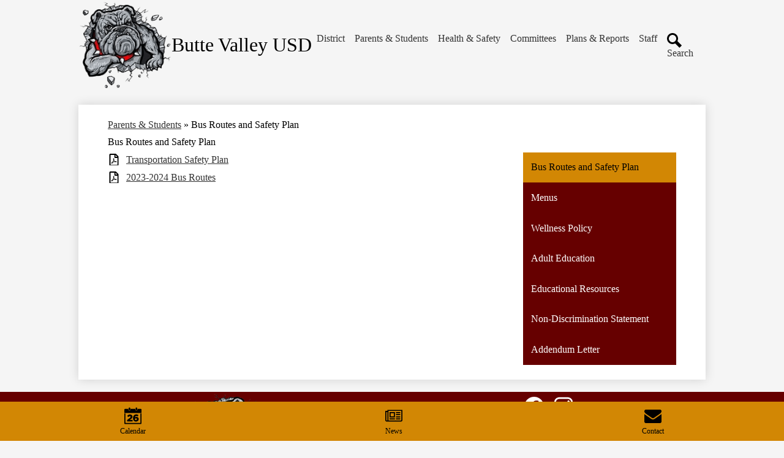

--- FILE ---
content_type: text/html;charset=UTF-8
request_url: https://www.bvalusd.org/apps/pages/index.jsp?uREC_ID=3721907&type=d&pREC_ID=2428866
body_size: 11035
content:



































    
<!DOCTYPE html>
<!-- Powered by Edlio -->
    
        <html lang="en" class="edlio desktop">
    
    <!-- prod-cms-tomcat-v2026011502-010 -->
<head>
<script>
edlioCorpDataLayer = [{
"CustomerType": "DWS Parent",
"AccountExternalId": "0010b00002HIu8JAAT",
"WebsiteName": "Butte Valley",
"WebsiteId": "BUTVU",
"DistrictExternalId": "0010b00002HIu8JAAT",
"DistrictName": "Butte Valley",
"DistrictWebsiteId": "BUTVU"
}];
</script>
<script>(function(w,d,s,l,i){w[l]=w[l]||[];w[l].push({'gtm.start':
new Date().getTime(),event:'gtm.js'});var f=d.getElementsByTagName(s)[0],
j=d.createElement(s),dl=l!='dataLayer'?'&l='+l:'';j.async=true;j.src=
'https://www.googletagmanager.com/gtm.js?id='+i+dl+ '&gtm_auth=53ANkNZTATx5fKdCYoahug&gtm_preview=env-1&gtm_cookies_win=x';f.parentNode.insertBefore(j,f);
})(window,document,'script','edlioCorpDataLayer','GTM-KFWJKNQ');</script>


<title>Bus Routes and Safety Plan – Parents &amp; Students – Butte Valley</title>
<meta http-equiv="Content-Type" content="text/html; charset=UTF-8">
<meta name="description" content="Butte Valley Unified is located in Dorris, CA.">
<meta property="og:title" content="Bus Routes and Safety Plan"/>
<meta property="og:description" content=""/>
<meta property="og:image" content="http://www.bvalusd.org/pics/BUTVU_LOGO.gif"/>
<meta property="og:image:width" content="250"/>
<meta property="og:image:height" content="250"/>
<meta name="generator" content="Edlio CMS">
<meta name="referrer" content="always">
<meta name="viewport" content="width=device-width, initial-scale=1.0"/>
<link rel="apple-touch-icon" sizes="180x180" href="/apple-touch-icon.png">
<link rel="icon" type="image/png" href="/favicon-32x32.png" sizes="32x32">
<link rel="icon" href="/favicon.ico" type="image/x-icon">
<!--[if lt IE 9]><script src="/apps/js/common/html5shiv-pack-1768498155127.js"></script><![endif]-->
<link rel="stylesheet" href="/apps/shared/main-pack-1768498155127.css" type="text/css">
<link rel="stylesheet" href="/shared/main.css" type="text/css">
<link rel="stylesheet" href="/apps/webapps/global/public/css/site-pack-1768498155127.css" type="text/css">
<link rel="stylesheet" href="/apps/webapps/global/public/css/temp-pack-1768498155127.css" type="text/css">
<link rel="stylesheet" href="/apps/shared/web_apps-pack-1768498155127.css" type="text/css">
<script src="/apps/js/common/common-pack-1768498155127.js" type="text/javascript" charset="utf-8"></script>

<link href="/apps/js/common/fileicons-pack-1768498155127.css" type="text/css" rel="stylesheet">
<link href="/apps/js/components/magnific-popup-pack-1768498155127.css" type="text/css" rel="stylesheet">
<link href="/apps/js/pages/public_pages-pack-1768498155127.css" type="text/css" rel="stylesheet">
<link href="/apps/js/pages/jquery.slideshow-pack-1768498155127.css" type="text/css" rel="stylesheet">
<link href="/apps/js/pages/folder_links-pack-1768498155127.css" type="text/css" rel="stylesheet">
<script type="text/javascript" charset="utf-8" src="/apps/js/jquery/3.7.1/jquery-pack-1768498155127.js"></script>
<script type="text/javascript" charset="utf-8">
					var jq37 = jQuery.noConflict();
				</script>
<script src="/apps/js/common/microevent-pack-1768498155127.js" charset="utf-8"></script>
<script src="/apps/js/pages/jquery.slideshow-pack-1768498155127.js" charset="utf-8"></script>
<script src="/apps/js/components/magnific-popup-pack-1768498155127.js" charset="utf-8"></script>
<script src="/apps/js/components/spin-pack-1768498155127.js" charset="utf-8"></script>
<script src="/apps/js/components/image-lightbox-pack-1768498155127.js" charset="utf-8"></script>
<script src="/apps/js/pages/public_pages-pack-1768498155127.js" charset="utf-8"></script>
<script src="/apps/js/pages/submenu-pack-1768498155127.js" charset="utf-8"></script>
<script type="application/ld+json">
                    {
                        "@context": "http://schema.org",
                        "@type": "BreadcrumbList",
                        "itemListElement": [
                            
                            
                                {
                                    "@type": "ListItem",
                                    "position": 1,
                                    "item": {
                                        "@id": "http://www.bvalusd.org/apps/pages/index.jsp?uREC_ID=3721907&type=d",
                                        "name": "Parents &amp; Students"
                                    }
                                },
                                
                                {
                                    "@type": "ListItem",
                                    "position": 2,
                                    "item": {
                                        "@id": "http://www.bvalusd.org/apps/pages/index.jsp?uREC_ID=3721907&type=d&pREC_ID=2428866",
                                        "name": "Bus Routes and Safety Plan"
                                    }
                                }
                            
                        ]
                    }
                </script>
<link rel="stylesheet" href="//butvum.edlioschool.com/common_files/main.css">
<script src="/apps/js/common/list-pack.js"></script>
<script type="text/javascript">
                window.edlio = window.edlio || {};
                window.edlio.isEdgeToEdge = false;
            </script>

<script type="text/javascript">
                document.addEventListener("DOMContentLoaded", function() {
                    const translateElement = document.getElementById("google_translate_element");
                    const mutationObserverCallback = function (mutationsList, observer) {
                        for (const mutation of mutationsList) {
                            if (mutation.type === 'childList') {
                                mutation.addedNodes.forEach(function (node) {
                                    if (node.nodeType === 1 && node.id === 'goog-gt-tt') {
                                        const form_element = document.getElementById("goog-gt-votingForm");
                                        if (form_element) {
                                            form_element.remove();
                                            observer.disconnect();
                                        }
                                    }
                                })
                            }
                        }
                    }

                    if (translateElement) {
                        const observer = new MutationObserver(mutationObserverCallback);
                        observer.observe(document.body, { childList: true, subtree: true });
                    }
                });
            </script>


</head>


    
	
		
		
			






<body >

<header id="header_main" class="site-header2a site-header " aria-label="Main Site Header">
	<div class="header-main-inner">

<a class="skip-to-content-link" href="#content_main">Skip to main content</a>
		<div class="school-name header-title">
			<a href="/" class="school-logo">
				<img class="logo-image" src="/pics/school_logo.png" alt="">
				<div class="school-name-inner">
					<span class="first-line">Butte</span>
<span class="second-line">Valley USD</span>
				</div>
			</a>
		</div>

		<nav id="sitenav_main" class="sitenav sitenav-main nav-group megamenu" aria-label="Main Site Navigation">
			<button id="sitenav_main_mobile_toggle" class="nav-mobile-toggle accessible-megamenu-toggle animated"><span class="hidden">Main Menu Toggle</span><span class="nav-mobile-icon-indicator"><span class="nav-mobile-icon-indicator-inner"></span></span></button>
			<ul class="nav-menu">
				
					<li class="nav-item">
						<a href="javascript:;" ><span class="nav-item-inner">District</span></a>
						
							<div class="sub-nav">
								<ul class="sub-nav-group">
									
										
											<li class="sub-nav-item"><a href="/apps/pages/index.jsp?uREC_ID=3721976&type=d" >Board Meeting Information</a></li>
										
									
										
											<li class="sub-nav-item"><a href="/apps/pages/index.jsp?uREC_ID=4275645&type=d" >CUPCCAA</a></li>
										
									
										
											<li class="sub-nav-item"><a href="/apps/pages/index.jsp?uREC_ID=3721961&type=d&pREC_ID=2428920" >WASC</a></li>
										
									
										
											<li class="sub-nav-item"><a href="https://3.files.edl.io/2ca3/25/07/21/165436-8a2f53c2-1672-489d-ab3f-c61bde714945.png"  target="_blank">Current Yearly Calendar</a></li>
										
									
										
											<li class="sub-nav-item"><a href="https://simbli.eboardsolutions.com/Policy/PolicyListing.aspx?S=36031539"  target="_blank">BVUSD Board Policy Manual</a></li>
										
									
										
											<li class="sub-nav-item"><a href="https://4.files.edl.io/3a45/01/13/26/224747-2366f3ae-d2cc-4113-9fae-d297d6b48fef.xlsx" >Next Year Calendar</a></li>
										
									
										
											<li class="sub-nav-item"><a href="https://4.files.edl.io/82c9/03/03/25/153823-ab5e419a-bd5f-437c-b196-31a1a43ba2a5.pdf"  target="_blank">District Wellness Board Policy</a></li>
										
									
										
											<li class="sub-nav-item"><a href="https://drive.google.com/drive/folders/1ykF-cO_N8sPYYEUq_Jg5idqHD-IIDF5-?usp=drive_link"  target="_blank">BVUSD Budget Items</a></li>
										
									
										
											<li class="sub-nav-item"><a href="/apps/pages/index.jsp?uREC_ID=3722143&type=d&pREC_ID=2553082"  target="_blank">School Accountability Report Card (SARC)</a></li>
										
									
										
											<li class="sub-nav-item"><a href="https://www.edjoin.org/bvalusd"  target="_blank">Employment</a></li>
										
									
										
											<li class="sub-nav-item"><a href="https://4.files.edl.io/0c18/09/23/25/233425-75438cb7-4174-40b8-8f4a-e19ab8a64b5b.pdf" >Williams Notice</a></li>
										
									
										
											<li class="sub-nav-item"><a href="https://4.files.edl.io/5161/10/24/25/023519-2a6e4de1-e853-4a92-bcef-5d60ca2dfbd3.pdf" >School Plan for Student Achievement</a></li>
										
									
										
											<li class="sub-nav-item"><a href="https://docs.google.com/document/d/1s_msrBz4yedg0fRiDZpM_zWnZdFoB-gZaL7TpxsAqg0/edit?usp=drivesdk"  target="_blank">Surplus List</a></li>
										
									
										
											<li class="sub-nav-item"><a href="https://4.files.edl.io/cb06/10/29/25/211938-eff3960e-6ca6-435d-9f46-c31d27e9c12b.pdf"  target="_blank">Education Protection Account</a></li>
										
									
								</ul>
							</div>
						
					</li>
				
					<li class="nav-item">
						<a href="javascript:;" ><span class="nav-item-inner">Parents & Students</span></a>
						
							<div class="sub-nav">
								<ul class="sub-nav-group">
									
										
											<li class="sub-nav-item"><a href="https://forms.gle/d29qqPXz763cd9TT6"  target="_blank">BVHS WASC Student Survey</a></li>
										
									
										
											<li class="sub-nav-item"><a href="https://forms.gle/K6vJmtEBPphFG9tC7"  target="_blank">BVHS WASC Family Survey</a></li>
										
									
										
											<li class="sub-nav-item"><a href="https://4.files.edl.io/f52d/12/12/25/232158-00e29792-d9c0-4692-80a1-5f04a36b257a.pdf"  target="_blank">HS Student Handbook</a></li>
										
									
										
											<li class="sub-nav-item"><a href="https://4.files.edl.io/d305/12/10/25/210744-3a70cecf-a005-4bff-ada0-7d2bafcba847.pdf" >Elementary Student Handbook</a></li>
										
									
										
											<li class="sub-nav-item"><a href="https://4.files.edl.io/fbf5/08/15/24/004512-6b701d7e-6475-47a4-bffd-c157e33bf890.pdf" >Bus Routes</a></li>
										
									
										
											<li class="sub-nav-item"><a href="https://4.files.edl.io/5b77/09/04/24/000444-8d9d62b5-35cd-4784-a426-bb546d35eab3.pdf"  target="_blank">Transportation Safety Plan</a></li>
										
									
										
											<li class="sub-nav-item"><a href="https://mail.google.com/a/bvalusd.org" >Web Mail</a></li>
										
									
										
											<li class="sub-nav-item"><a href="https://4.files.edl.io/dbfd/09/11/25/195554-a5b5c2d3-be5f-4b04-91ab-1de1a385cf60.pdf"  target="_blank">Athletics Policy</a></li>
										
									
										
											<li class="sub-nav-item"><a href="/apps/pages/index.jsp?uREC_ID=3721907&type=d&pREC_ID=2428885" >Non-Discrimination Statement</a></li>
										
									
										
											<li class="sub-nav-item"><a href="/apps/pages/index.jsp?uREC_ID=3721907&type=d&pREC_ID=2429025" >Addendum Letter</a></li>
										
									
										
											<li class="sub-nav-item"><a href="/apps/pages/index.jsp?uREC_ID=3721907&type=d&pREC_ID=2428880" >Adult Education</a></li>
										
									
										
											<li class="sub-nav-item"><a href="/apps/pages/index.jsp?uREC_ID=4360653&type=d&pREC_ID=2558336"  target="_blank">CTE</a></li>
										
									
										
											<li class="sub-nav-item"><a href="https://bvhs.getalma.com"  target="_blank">High School ALMA login</a></li>
										
									
										
											<li class="sub-nav-item"><a href="https://bves.getalma.com"  target="_blank">Elementary ALMA login</a></li>
										
									
										
											<li class="sub-nav-item"><a href="https://4.files.edl.io/3f51/05/06/25/213315-988791ef-a1ea-42a9-9a5a-50057aa8e587.pdf"  target="_blank">Field Trip Form (English)</a></li>
										
									
										
											<li class="sub-nav-item"><a href="https://4.files.edl.io/e7b2/05/06/25/213341-61c5a53b-e362-49c6-abc4-8d7e5d5aa4fc.pdf"  target="_blank">Field Trip Form (Spanish)</a></li>
										
									
										
											<li class="sub-nav-item"><a href="https://4.files.edl.io/b3f7/09/11/25/195751-438c6fa2-00d0-4d64-9f5a-aea4671a7da0.pdf" >Prop 28 Arts and Music</a></li>
										
									
										
											<li class="sub-nav-item"><a href="/apps/pages/index.jsp?uREC_ID=4449217&type=d" >Meal Calendar</a></li>
										
									
										
											<li class="sub-nav-item"><a href="https://docs.google.com/forms/d/e/1FAIpQLScjlM3GFkJHQXqRWUdNUK1XZMuPuqwvloou5qPtyxGCukkedQ/viewform?usp=header"  target="_blank">Lunchcount</a></li>
										
									
								</ul>
							</div>
						
					</li>
				
					<li class="nav-item">
						<a href="javascript:;" ><span class="nav-item-inner">Health & Safety</span></a>
						
							<div class="sub-nav">
								<ul class="sub-nav-group">
									
										
											<li class="sub-nav-item"><a href="/apps/pages/index.jsp?uREC_ID=3722136&type=d&pREC_ID=2428986" >Suicide Prevention Policy</a></li>
										
									
										
											<li class="sub-nav-item"><a href="https://4.files.edl.io/4625/08/14/24/183957-ed35445b-2ee6-437d-bf50-58118e281fc7.pdf"  target="_blank">Cellphone Policy</a></li>
										
									
										
											<li class="sub-nav-item"><a href="https://4.files.edl.io/9b97/08/14/24/145648-a40babdb-d0ac-4235-991d-98667b7639ce.pdf"  target="_blank">Workplace Violence Prevention Plan</a></li>
										
									
										
											<li class="sub-nav-item"><a href="https://www.bvalusd.org/apps/form/form.BUTVU.ulrHhCL.1mQ_"  target="_blank">Workplace Violence Incident Report</a></li>
										
									
										
											<li class="sub-nav-item"><a href="https://4.files.edl.io/b034/02/07/25/234155-b2b22a1a-e0b6-4769-8c48-27c238625256.pdf" >California Healthy Kids Survey</a></li>
										
									
										
											<li class="sub-nav-item"><a href="https://4.files.edl.io/e8e2/04/15/25/192350-d1ca315c-a7cf-44ea-9499-e682b4bf13e4.pdf"  target="_blank">Wellness Policy</a></li>
										
									
								</ul>
							</div>
						
					</li>
				
					<li class="nav-item">
						<a href="javascript:;" ><span class="nav-item-inner">Committees</span></a>
						
							<div class="sub-nav">
								<ul class="sub-nav-group">
									
										
											<li class="flyout">
												<a href="/apps/pages/index.jsp?uREC_ID=4383221&type=d" >LCAP</a>
												<ul class="flyout-group">
													
														<li class="sub-nav-item"><a href="https://docs.google.com/forms/d/e/1FAIpQLSfkOSEMsxOrRizN-Z2wfKBX_NavQ6cIaErmlhmTnkrtnzHpWQ/viewform" >LCAP Surveys</a></li>
													
												</ul>
											</li>
										
									
										
											<li class="sub-nav-item"><a href="/apps/pages/index.jsp?uREC_ID=3722135&type=d&pREC_ID=2428982" >English Language Advisory Committees (ELAC-DELAC)</a></li>
										
									
										
											<li class="sub-nav-item"><a href="/apps/pages/index.jsp?uREC_ID=3722135&type=d&pREC_ID=2428983" >School Site Council</a></li>
										
									
										
											<li class="sub-nav-item"><a href="/apps/pages/index.jsp?uREC_ID=3722135&type=d&pREC_ID=2715841" >Farm to School Grant Committee</a></li>
										
									
								</ul>
							</div>
						
					</li>
				
					<li class="nav-item">
						<a href="javascript:;" ><span class="nav-item-inner">Plans & Reports</span></a>
						
							<div class="sub-nav">
								<ul class="sub-nav-group">
									
										
											<li class="sub-nav-item"><a href="/apps/pages/index.jsp?uREC_ID=3722143&type=d&pREC_ID=2553082" >School Accountability Report Card (SARC)</a></li>
										
									
										
											<li class="sub-nav-item"><a href="https://4.files.edl.io/7444/03/31/25/181215-03984f3c-aa42-4bce-a210-45ade6603ab1.pdf"  target="_blank">Transportation Plan</a></li>
										
									
										
											<li class="sub-nav-item"><a href="http://www.siskiyoucoe.net/Page/228" >Special Education Local Plan</a></li>
										
									
										
											<li class="sub-nav-item"><a href="/apps/pages/index.jsp?uREC_ID=3722143&type=d&pREC_ID=2428987" >Integrated Pest Management Plan</a></li>
										
									
										
											<li class="sub-nav-item"><a href="https://4.files.edl.io/fe73/12/10/24/203523-df6f17ec-3c9b-485d-ad98-f641cab3bb4c.pdf" >Expanded Learning Opportunity Plan</a></li>
										
									
										
											<li class="sub-nav-item"><a href="https://4.files.edl.io/c4df/06/30/25/203530-003d7e5f-494d-46c1-ace7-9b8665d7ec2e.pdf" >BVUSD Budget</a></li>
										
									
										
											<li class="flyout">
												<a href="https://4.files.edl.io/dbf0/08/14/24/150616-bdd7206c-359a-42d0-8e2f-e94ed6b5a69f.pdf"  target="_blank">LCAP</a>
												<ul class="flyout-group">
													
														<li class="sub-nav-item"><a href="https://4.files.edl.io/bbd3/09/17/24/175121-5785d27d-a4f8-449f-a9bc-c5a18b3f4b08.pdf"  target="_blank">2024 LCAP Budget Overview for Parents</a></li>
													
														<li class="sub-nav-item"><a href="https://4.files.edl.io/74c4/04/24/24/233545-bcc1a8e8-9ba1-43af-bbbc-9a2a1113f59c.pdf" >LCAP Federal Addendum May 2024</a></li>
													
														<li class="sub-nav-item"><a href="https://4.files.edl.io/e009/06/30/25/194539-8d1a3717-5200-4b83-9c78-fbbaea06f456.pdf" >Local Control and Accountability Plan</a></li>
													
												</ul>
											</li>
										
									
										
											<li class="sub-nav-item"><a href="https://4.files.edl.io/63c6/11/14/24/224543-093745c0-cb56-4347-8fb4-06ce5eba5150.pdf"  target="_blank">Education Protection Account</a></li>
										
									
								</ul>
							</div>
						
					</li>
				
					<li class="nav-item">
						<a href="javascript:;" ><span class="nav-item-inner">Staff</span></a>
						
							<div class="sub-nav">
								<ul class="sub-nav-group">
									
										
											<li class="sub-nav-item"><a href="https://forms.gle/C1bpr7pU8qdbLKYs7"  target="_blank">BVUSD Staff Survey</a></li>
										
									
										
											<li class="sub-nav-item"><a href="/apps/pages/index.jsp?uREC_ID=3721925&type=d&pREC_ID=2428887" >District Directory</a></li>
										
									
										
											<li class="sub-nav-item"><a href="https://mail.google.com/a/bvalusd.org" >Web Mail</a></li>
										
									
										
											<li class="sub-nav-item"><a href="/apps/pages/index.jsp?uREC_ID=3721925&type=d&pREC_ID=2428889" >CSEA & CTA</a></li>
										
									
										
											<li class="sub-nav-item"><a href="https://requests.onupkeep.com/#/publicrequest/HJIlXBizrf" >Maintenance Requests</a></li>
										
									
										
											<li class="sub-nav-item"><a href="/apps/pages/index.jsp?uREC_ID=3721925&type=d&pREC_ID=2428891" >Forms</a></li>
										
									
										
											<li class="sub-nav-item"><a href="/apps/pages/index.jsp?uREC_ID=4449217&type=d" >Menus</a></li>
										
									
								</ul>
							</div>
						
					</li>
				
				<li class="nav-item icon-only"><a href="/apps/search"><span class="nav-item-inner"><svg xmlns="http://www.w3.org/2000/svg" version="1.1" x="0" y="0" viewBox="0 0 64 64" xml:space="preserve"><path d="M64 54L45.2 35.2C47 31.9 48 28.1 48 24 48 10.7 37.3 0 24 0S0 10.7 0 24s10.7 24 24 24c4.1 0 7.9-1 11.2-2.8L54 64 64 54zM8 24c0-8.8 7.2-16 16-16s16 7.2 16 16 -7.2 16-16 16S8 32.8 8 24z"/></svg><span class="icon-only-text">Search</span></span></a></li>
			</ul>
		</nav>
	</div>

</header>
<main id="content_main" class="site-content" aria-label="Main Site Content" tabindex="-1">



		
	
    

    


<style>
	:root {
		--primary-color: rgb(102,0,0);
		--over-primary-color: rgb(255, 255, 255);
		--secondary-color: rgb(210,135,4);
		--over-secondary-color: rgb(0, 0, 0);
	}
</style>




    
    
    

















    

    








    <span id="breadcrumbs" class="breadcrumb  ">
    
    <a href="/apps/pages/index.jsp?uREC_ID=3721907&type=d" aria-label="Back to Parents &amp; Students">Parents &amp; Students</a>

    
        
        
            <!-- skip last element -->
            
    

    
        &raquo; <span>Bus Routes and Safety Plan</span>
    

    </span>





        <h1 class="pageTitle ">Bus Routes and Safety Plan</h1>
    


<div class="right-aligned pages-content-wrapper style-overwrite  ">




<script>
	var script = document.createElement('script');
	script.src = "https://cdnjs.cloudflare.com/ajax/libs/tota11y/0.1.6/tota11y.min.js";

	if(getQueryString('tota11y') === 'true') {
		document.head.append(script);
	}	

	function getQueryString (field, url) {
		var href = url ? url : window.location.href;
		var reg = new RegExp( '[?&]' + field + '=([^&#]*)', 'i' );
		var string = reg.exec(href);
		return string ? string[1] : null;
	}
</script>

<div class="pages-left-column-wrapper" 
	style="margin-left: -262px;"
> 
	<div class="pages-left-column pages-column" 
			style="margin-left: 262px"
	>



<div class="page-block page-block-files  ">
		<ul class="page-block-file attachment-list-public">
					<li class="file-holder">

								<a class="attachment-type-pdf" id="15,617,546" href="https://4.files.edl.io/55f7/05/04/23/182339-a88693dd-dfca-46ca-8d11-4dad9c4af22a.pdf" target="_blank">Transportation Safety Plan</a>
					</li>
					<li class="file-holder">

								<a class="attachment-type-pdf" id="16,225,846" href="https://4.files.edl.io/afec/09/15/23/182723-3a3a4ad7-242e-4c30-a2a6-d112b5d18827.pdf" target="_blank">2023-2024 Bus Routes</a>
					</li>
			</ul>
</div>




	</div>
</div>


<div 
	class="pages-right-column pages-column" 
	style="width: 250px;"
	
>




    <div class="page-block page-block-nav page-block-nav-colors ">
        <nav
            class=""
            aria-label="Navigation for Parents &amp; Students section"
            data-type="vertical">
            <ul>

        <li class="current ">
            <div class="title-wrapper">
    <a href="/apps/pages/index.jsp?uREC_ID=3721907&type=d&pREC_ID=2428866" aria-current="Page" >
        <span class="title">Bus Routes and Safety Plan</span>
    </a>

            </div>
        </li>

        <li class=" ">
            <div class="title-wrapper">
    <a href="/apps/pages/index.jsp?uREC_ID=3721907&type=d&pREC_ID=2428868"  >
        <span class="title">Menus</span>
    </a>

            </div>
        </li>

        <li class=" ">
            <div class="title-wrapper">
    <a href="/apps/pages/index.jsp?uREC_ID=3721907&type=d&pREC_ID=2428873"  >
        <span class="title">Wellness Policy</span>
    </a>

            </div>
        </li>

        <li class=" ">
            <div class="title-wrapper">
    <a href="/apps/pages/index.jsp?uREC_ID=3721907&type=d&pREC_ID=2428880"  >
        <span class="title">Adult Education</span>
    </a>

            </div>
        </li>

        <li class=" ">
            <div class="title-wrapper">
    <a href="/apps/pages/index.jsp?uREC_ID=3721907&type=d&pREC_ID=2428883"  >
        <span class="title">Educational Resources</span>
    </a>

            </div>
        </li>

        <li class=" ">
            <div class="title-wrapper">
    <a href="/apps/pages/index.jsp?uREC_ID=3721907&type=d&pREC_ID=2428885"  >
        <span class="title">Non-Discrimination Statement</span>
    </a>

            </div>
        </li>

        <li class=" ">
            <div class="title-wrapper">
    <a href="/apps/pages/index.jsp?uREC_ID=3721907&type=d&pREC_ID=2429025"  >
        <span class="title">Addendum Letter</span>
    </a>

            </div>
        </li>
            </ul>
        </nav>
    </div>


</div>
	</div>








	
</main>
<footer class="site-footer modular-footer bg-color-1" id="footer_main" aria-label="Main Site Footer">
<div class="footer-grid">
<div id="footer_top" class="footer-row width-constrain-row convert-mid padded-row">
<div class="footer-row-inner">
<div class="footer-column" id="footer_info">
<div class="school-name footer-title school-logo logo-orientation-vertical ">
<img class="logo-image" src="/pics/school_logo.png" alt="">
<div class="school-name-inner hidden">
Butte Valley
</div>
</div>
<div class="footer-address ">
<span class="footer-info-block"><a href="/apps/maps">615 W. Third St., Dorris, CA 96023</a></span>
<span class="footer-info-block">Phone: <a href="tel:+15303974000">(530) 397-4000 </a></span>
<span class="footer-info-block">Fax: (530) 397-3999 </span>
</div>
</div>
<div class="footer-column" id="footer_links">
<nav id="footer_nav" class="footer-secondary-nav icon-only flat-icon-colors orientation-horizontal" aria-labelledby="footer_nav_header">
<div class="hidden" id="footer_nav_header">Social Media Links</div>
<ul class="links-list">
<li class="link-item item-name"><a href="https://www.facebook.com/profile.php?id=61568091087214"><img aria-hidden="true" alt="" src=/apps/webapps/next/global/cms-icon-library/svgs/raw/FacebookColor.svg onload="(function(e){var t=e.src,n=new XMLHttpRequest;n.open('GET',t,!0),n.responseType='text',n.onload=function(){if(n.readyState===n.DONE&&200===n.status){var r=n.responseText;if(r){var t=(new DOMParser).parseFromString(r,'text/xml').getElementsByTagName('svg')[0];t.removeAttribute('xmlns:a'), t.ariaHidden='true', e.parentNode.replaceChild(t,e)}}},n.send(null)})(this)"/><span class="link-text">Facebook</span></a></li>
<li class="link-item item-name"><a href="https://www.instagram.com/invites/contact/?i=eh6d8s1b6zcx&utm_content=ne9dsfz"><img aria-hidden="true" alt="" src=/apps/webapps/next/global/cms-icon-library/svgs/raw/InstagramColor.svg onload="(function(e){var t=e.src,n=new XMLHttpRequest;n.open('GET',t,!0),n.responseType='text',n.onload=function(){if(n.readyState===n.DONE&&200===n.status){var r=n.responseText;if(r){var t=(new DOMParser).parseFromString(r,'text/xml').getElementsByTagName('svg')[0];t.removeAttribute('xmlns:a'), t.ariaHidden='true', e.parentNode.replaceChild(t,e)}}},n.send(null)})(this)"/><span class="link-text">Instagram</span></a></li>
</ul>
</nav>
<div class="edlio-links">
<a href="http://admin.bvalusd.org" class="edlio-login-link"><span class="edlio-logo"><svg xmlns="http://www.w3.org/2000/svg" viewBox="0 0 334.98 366.6"><path d="M334.77 247.52c-.63-4.94-5.66-7.44-10.28-6.85a11.59 11.59 0 00-8 5.43c-23.16 29.34-57.2 46.9-92.85 51.44-43.63 5.57-82.93-7.61-109.26-40.05-6.64-9.83-12.76-21-16.33-33.09-.31-2.48.85-3.88 3.5-4.21 40.32-5.15 142.69-29.55 181.19-48.92 24.25-10 30.9-31.58 28.61-49.51C307.5 92 285.64 67 252.41 54.71l15.81-27.57a10 10 0 00-12.12-13L153.99 43.36l-1.53-35.95A6.94 6.94 0 00140.64 2s-71.27 57.93-90.6 91.53L17.28 72.12A9.67 9.67 0 003.19 81.9s-9.76 66.22 4.85 146.51c13.48 74.06 70.35 110.76 70.35 110.76 29.25 21.26 68.12 31.35 112.25 26.03 65.45-8.37 125.8-51.26 144.15-112.64a14.41 14.41 0 00-.02-5.04zm-248.06-53.7c-.79-6.18-1.47-16.77-.94-23.12 2.52-29 16.31-54.89 42-67.64l13.4-5.12a87 87 0 0112.25-2.47c46.28-5.92 76 31.74 78.72 53.37 1.35 10.5-109.91 44.2-139.66 48-3.32.44-5.46-.55-5.77-3.02z"/></svg>
<span class="hidden">Edlio</span></span> Login</a> <a href="http://www.edlio.com" class="powered-by-edlio-logo edlio-logo-horiz"><svg xmlns="http://www.w3.org/2000/svg" viewBox="0 0 3857.05 489.14"><path d="M3789.08 332.42c0 54.66 36.78 119.82 91.43 119.82 42 0 59.91-34.69 59.91-72.52 0-55.7-34.69-124-91.44-124-41-1-59.9 36.79-59.9 76.72m215.44 6.31c0 73.57-51.49 152.39-152.39 152.39-87.23 0-126.11-57.8-126.11-121.91 0-73.57 53.6-153.44 152.39-153.44 86.18 0 126.11 59.9 126.11 123M3611.46 98.06c-7.35 0-14.71 3.15-21 11.56-2.1 3.15-3.15 6.31-4.2 10.51-1 9.46 2.1 16.81 8.41 23.12a21.18 21.18 0 0018.92 6.31 22 22 0 0016.81-8.41c6.31-7.36 8.41-15.77 6.31-24.17 0-2.11-1.05-3.16-2.11-5.26-5.25-9.46-13.66-13.66-23.12-13.66m4.21-39.94c1-1 3.15 0 3.15 1.05 0 3.16 0 7.36-1.05 10.51v1h12.61c2.1 0 5.26 0 7.36-1a23.65 23.65 0 007.35-1.05c2.11 0 3.16 2.1 2.11 3.15-1 3.16-3.16 6.31-6.31 10.51 1.05 1.06 3.15 2.11 4.2 4.21l3.16 3.15c0 1 13.66 13.66 13.66 28.38a69.41 69.41 0 01-1 14.71 76.55 76.55 0 01-4.21 14.71c-3.15 5.26-6.3 10.51-11.56 14.72a24.79 24.79 0 01-9.45 6.3 8 8 0 01-4.21 2.11c-2.1 1-5.25 2.1-7.36 3.15s-5.25 1.05-7.35 1.05h-12.61a19.79 19.79 0 01-8.41-2.1c-2.1-1.05-4.21-1.05-6.31-2.1-16.81-8.41-29.42-25.23-29.42-45.2v-9.45c1.05-11.57 1.05-22.07 2.1-33.64 0-3.15 3.15-4.2 5.25-2.1s5.26 4.21 7.36 7.36l3.15-3.15c1.05-1.05 2.1-2.11 3.15-2.11 2.11-1.05 3.16-2.1 5.26-3.15 2.1-2.1 5.25-3.15 7.36-5.25 2.1-1 3.15-2.11 5.25-3.16 3.15-3.15 12.61-9.45 16.82-12.61m-35.74 350c-1 31.53-5.25 52.55-36.78 58.86a9.21 9.21 0 00-7.36 9.46c0 5.25 4.21 8.4 7.36 8.4h135.58c4.2 0 8.4-3.15 8.4-9.45 0-5.26-3.15-8.41-7.35-8.41-28.38-5.26-30.48-27.33-30.48-50.45l6.3-194.43c-4.2-5.25-11.56-7.35-18.91-7.35-9.46 0-15.77 5.25-24.18 9.46-16.81 10.5-42 22.07-63.05 25.22-8.41 1-11.56 6.3-11.56 11.56 0 3.15 2.1 7.36 4.2 8.41 27.32 0 39.94 8.4 39.94 29.42zm-117.7 9.46c0 23.12 3.15 45.19 30.47 49.4 4.21 1.05 7.36 4.2 7.36 8.41 0 6.3-4.2 9.46-9.46 9.46h-134.59c-4.21 0-7.36-3.16-8.41-8.41A9.2 9.2 0 013355 467c30.48-7.36 35.73-32.58 35.73-58.86l7.36-233.31c0-21-13.67-29.43-39.94-29.43a13.31 13.31 0 01-4.2-9.46c0-5.25 3.15-9.45 11.56-10.51 21-4.2 46.24-14.71 62-25.22 8.41-5.25 14.72-9.46 25.23-9.46 6.3 0 13.66 3.16 18.92 7.36zm-399.37-75.67c0 54.65 30.48 98.79 74.62 98.79 41 0 64.11-35.73 65.16-87.23l3.15-67.26c0-4.2-1.05-6.3-3.15-8.41-14.72-17.86-38.89-27.32-62-27.32-49.4 0-77.77 36.78-77.77 91.43m134.52-114.55a57.76 57.76 0 019.46 7.35l2.1 2.11c1 0 1-1 1-2.11a119.19 119.19 0 01-1-14.71l2.1-44.14c0-24.17-18.91-29.43-41-29.43q-3.17-3.15-3.16-9.46c0-5.25 3.16-9.45 10.51-10.5 21-4.21 47.3-14.72 64.11-25.23 7.36-5.25 14.72-9.46 24.18-9.46 6.3 0 13.66 3.16 18.91 7.36l-10.57 305.8c0 27.33 6.31 45.19 26.28 49.4 7.35 1.05 10.51 0 13.66 1.05s4.2 2.1 4.2 5.25-2.1 5.26-4.2 7.36c-13.66 11.56-36.78 22.07-61 22.07-31.53 0-50.44-22.07-50.44-53.6 0-4.2 0-8.41 1.05-11.56 0-1.05 0-2.1-1.05-2.1a1 1 0 00-1 1.05c-18.92 39.94-55.71 68.31-96.69 68.31-72.52 0-108.25-58.85-108.25-120.86 0-86.18 62-154.49 148.18-154.49 18.92-1 36.79 2.1 52.55 10.51m-435.1 93.53c0 5.26 0 14.72 1 20 0 2.1 2.1 3.16 5.26 3.16 24.17-3.16 114.55-32.58 113.5-42-2.1-18.92-27.32-51.5-65.16-46.25-34.68 4.21-52.55 32.58-54.65 65.16m183.92-42c2.1 15.76-3.15 34.68-22.07 43.09-31.49 16.71-114.51 37.73-147.09 42.98-2.11 0-3.16 1.06-3.16 3.16 3.16 10.51 8.41 20 13.66 28.37 22.08 28.38 54.66 39.94 89.34 34.69 29.42-4.21 56.75-18.92 74.62-45.2 1.05-2.1 4.2-4.2 6.3-4.2 4.21 0 8.41 2.1 8.41 6.31v4.2c-13.66 53.6-63.06 90.38-115.61 97.74-72.51 9.46-128.22-35.73-137.67-105.1-10.51-79.87 41-159.74 125.06-171.3 58.86-7.36 101.94 23.12 108.25 65.16" transform="translate(-147.48 -57.69)"/><path d="M338.75 204.21c20 16.81 29.43 42 29.43 75.67s-10.51 58.85-30.48 74.62-50.45 24.17-92.49 24.17h-50.44v83h-47.29V180h96.68c44.14 0 74.62 7.39 94.59 24.21zm-33.63 116.65c9.46-10.51 14.71-25.22 14.71-44.14 0-20-6.3-33.63-17.86-41q-18.92-12.62-56.76-12.62h-48.34v112.48h54.65c26.27 0 44.14-5.26 53.6-14.72zM596.24 432.27c-21 21-48.35 31.53-80.93 31.53s-58.85-10.51-80.92-31.53c-21-21-32.58-47.3-32.58-78.83s10.51-56.75 32.58-78.82c21-21 48.34-31.53 80.92-31.53s58.86 10.51 80.93 31.53c21 21 32.58 47.3 32.58 78.82s-10.51 57.81-32.58 78.83zM467 404.94a67.48 67.48 0 0048.34 20c20 0 35.74-6.31 48.35-20q18.89-18.94 18.89-50.44t-18.92-50.45a67.48 67.48 0 00-48.35-20c-20 0-35.73 6.31-48.34 20Q448.06 323 448.05 354.5q0 29.94 18.95 50.44zM779.11 461.69h-51.5L653 247.3h46.24l53.6 161.85 53.6-161.85h46.24l53.6 161.85 53.6-161.85h46.25L931.5 461.69H880l-50.45-147.13zM1247.84 373.41h-168.16c1 15.77 8.41 28.38 21 37.84 13.66 9.46 28.38 14.71 45.19 14.71 27.33 0 47.3-8.41 61-25.22l26.27 28.37c-23.12 24.18-53.6 35.74-90.38 35.74-30.48 0-55.7-10.51-76.72-30.48s-31.53-47.29-31.53-80.93 10.51-60.95 32.58-79.87c21-20 47.29-29.43 75.67-29.43 29.43 0 53.6 8.41 74.62 26.28 20 17.86 30.48 42 30.48 72.51zm-168.16-34.68h123c0-17.87-5.26-31.53-16.82-41s-25.22-14.71-42-14.71a72 72 0 00-44.14 14.71c-12.72 9.47-20.04 23.13-20.04 41zM1411.79 289.34q-33.11 0-50.45 22.07c-11.56 14.71-16.81 33.63-16.81 58.85v91.43h-45.2V247.3h45.2v43.09a87.77 87.77 0 0129.47-32.58 79.18 79.18 0 0139.94-13.67v45.2zM1660.87 373.41h-168.16c1 15.77 8.41 28.38 21 37.84 13.67 9.46 28.38 14.71 45.19 14.71 27.33 0 47.3-8.41 61-25.22l26.27 28.37c-23.12 24.18-53.59 35.74-90.38 35.74-30.48 0-55.7-10.51-76.72-30.48s-31.53-47.29-31.53-80.93 10.51-60.95 32.58-79.87c21-20 47.3-29.43 75.67-29.43 29.43 0 53.6 8.41 74.62 26.28 20 17.86 30.48 42 30.48 72.51zm-168.16-34.68h123c0-17.87-5.26-31.53-16.82-41s-25.22-14.71-42-14.71a72 72 0 00-44.14 14.71c-12.68 9.47-20.04 23.13-20.04 41zM1729.18 434.37c-20-20-30.48-47.29-30.48-80.93s10.51-59.9 31.53-79.87 45.19-29.43 73.57-29.43 51.5 12.62 69.36 36.79V162.17h45.2v299.52h-45.2v-32.58c-16.81 23.13-41 35.74-72.51 35.74-27.33 0-51.5-10.51-71.47-30.48zm14.71-78.82c0 21 6.31 36.78 20 50.44 13.67 12.61 28.38 18.92 46.25 18.92s32.58-6.31 45.19-20 18.91-29.43 18.91-50.44c0-20-6.3-37.84-18.91-51.5s-27.33-21-45.19-21-33.64 7.36-46.25 21-20 31.56-20 52.58zM2212.63 244.14c28.37 0 53.6 9.46 73.56 29.43s30.48 46.24 30.48 79.87-10.51 59.91-30.48 80.93-44.14 31.53-70.41 31.53-51.5-11.56-72.52-35.74v32.58h-45.19V162.17h45.19v121.91c17.87-26.27 40.99-39.94 69.37-39.94zm-70.42 110.36q0 29.94 18.92 50.44c12.61 12.61 27.32 20 45.19 20s33.68-6.34 46.24-18.94c13.67-12.61 20-29.42 20-50.44s-6.31-37.84-18.92-51.5-28.37-20-46.24-20-33.63 6.31-45.19 20-20 30.47-20 50.44zM2397.6 546.82c-20 0-37.84-7.35-53.6-21l21-36.82c9.45 8.41 18.91 13.66 29.42 13.66s17.87-3.15 24.18-10.51 9.45-14.71 9.45-24.17c0-4.2-28.37-76.72-86.18-220.7h48.35l64.11 157.64 64.11-157.64h48.34l-104 254.33c-6.31 13.66-14.72 25.22-26.28 32.58a63.75 63.75 0 01-38.9 12.63z" transform="translate(-147.48 -57.69)"/></svg>
<span class="hidden">Powered by Edlio</span></a></div>
</div>
</div>
</div>
<div id="footer_bottom" class="footer-row width-constrain-row convert-none padded-row">
<div class="footer-row-inner">
<section class="content-container spotlight-container thumbnail-orientation-vertical" id="footer_spotlight_container" aria-labelledby="footer_spotlight_header">
<h2 class="hidden" id="footer_spotlight_header">Footer Statement</h2>
<div class="item-inner">
<div class="item-summary">
<div class="spotlightmessage-text item-text">
<div>
<div>The Butte Valley USD (BVUSD) prohibits discrimination, intimidation, harassment (including sexual harassment) or bullying based on a person’s actual or perceived ancestry, color, disability, gender, gender identity, gender expression, immigration status, nationality, race or ethnicity, religion, sex, sexual orientation, or association with a person or a group with one or more of these actual or perceived characteristics in its programs or activities and provides equal access to the Boy Scouts and other designated youth groups. For questions or complaints, contact Equity Compliance Officer/ Title II /ADA Coordinator: Principal, 615 W. 3rd St., Dorris, CA 96023| Phone: (530) 397-4000 | Fax: (530) 397-3999, <a href="/cdn-cgi/l/email-protection" class="__cf_email__" data-cfemail="e393918a8d808a93828fa38195828f969087cd8c9184">[email&#160;protected]</a>; District's Title IX Coordinator: Superintendent, <a href="/cdn-cgi/l/email-protection" class="__cf_email__" data-cfemail="6417111401160d0a10010a00010a1024061205081117004a0b1603">[email&#160;protected]</a>, &nbsp;615 W. 3rd Street, Dorris, CA 96023; Section 504 Coordinator: 504 Coordinator, 615 W. 3rd St., Dorris, CA 96023, Phone: (530) 397-4000 | Fax: (530) 397-3999, <a href="/cdn-cgi/l/email-protection" class="__cf_email__" data-cfemail="601310050309010c050415030114090f0e200216010c1513044e0f1207">[email&#160;protected]</a></div>
</div>
</div>
</div>
</div>
</section>
</div>
</div>
</div>
</footer>
<nav id="mobile_footer_nav" class="footer-secondary-nav flat-icon-colors bg-color-2" aria-labelledby="mobile_footer_nav_header">
<div class="hidden" id="mobile_footer_nav_header">Mobile Footer Links</div>
<ul class="links-list">
<li class="link-item item-name"><a href="/apps/events"><img aria-hidden="true" alt="" src=/apps/webapps/next/global/cms-icon-library/svgs/raw/GlyphCalendar6.svg onload="(function(e){var t=e.src,n=new XMLHttpRequest;n.open('GET',t,!0),n.responseType='text',n.onload=function(){if(n.readyState===n.DONE&&200===n.status){var r=n.responseText;if(r){var t=(new DOMParser).parseFromString(r,'text/xml').getElementsByTagName('svg')[0];t.removeAttribute('xmlns:a'), t.ariaHidden='true', e.parentNode.replaceChild(t,e)}}},n.send(null)})(this)"/> Calendar</a></li>
<li class="link-item item-name"><a href="/apps/news"><img aria-hidden="true" alt="" src=/apps/webapps/next/global/cms-icon-library/svgs/raw/OutlineNewspaper.svg onload="(function(e){var t=e.src,n=new XMLHttpRequest;n.open('GET',t,!0),n.responseType='text',n.onload=function(){if(n.readyState===n.DONE&&200===n.status){var r=n.responseText;if(r){var t=(new DOMParser).parseFromString(r,'text/xml').getElementsByTagName('svg')[0];t.removeAttribute('xmlns:a'), t.ariaHidden='true', e.parentNode.replaceChild(t,e)}}},n.send(null)})(this)"/> News</a></li>
<li class="link-item item-name"><a href="/apps/contact"><img aria-hidden="true" alt="" src=/apps/webapps/next/global/cms-icon-library/svgs/raw/GlyphEnvelope3.svg onload="(function(e){var t=e.src,n=new XMLHttpRequest;n.open('GET',t,!0),n.responseType='text',n.onload=function(){if(n.readyState===n.DONE&&200===n.status){var r=n.responseText;if(r){var t=(new DOMParser).parseFromString(r,'text/xml').getElementsByTagName('svg')[0];t.removeAttribute('xmlns:a'), t.ariaHidden='true', e.parentNode.replaceChild(t,e)}}},n.send(null)})(this)"/> Contact</a></li>
</ul>
</nav>

<script data-cfasync="false" src="/cdn-cgi/scripts/5c5dd728/cloudflare-static/email-decode.min.js"></script><script type="text/javascript" charset="utf-8" src="/apps/js/jquery/1.11.0/jquery-pack-1768498155127.js"></script>
<script src="/apps/js/common/jquery-accessibleMegaMenu.2.js"></script>
<script>
	document.addEventListener('DOMContentLoaded', function() {
		$(function() {
			$('#sitenav_main').accessibleMegaMenu({
				openOnMouseover: true
			});
		});
	});
</script>
<script>
	'use strict'
	function debounce(fun){
	
		var timer;
		return function(event){
			if(timer) clearTimeout(timer);
			timer = setTimeout(fun,500,event);
		};
	}

	document.addEventListener('DOMContentLoaded', function() {
		
		var responsiveList = $('.responsive-slick .items-list');
		var slickStatus;
	
		var breakpoint = 1024;

		responsiveList
			.on('init reInit', function(){ slickStatus = true; })
			.on('destroy', function(){ slickStatus = false; });
		
		if (window.innerWidth < breakpoint){
			responsiveList.slick();
		}
	
		function toggleSlick(){
			if(window.innerWidth < breakpoint && !slickStatus){
				responsiveList.slick();
			}
			if(window.innerWidth >= breakpoint && slickStatus){
				responsiveList.slick('unslick');
			}
		}

		
		$('.slick-container').on('beforeChange', function() {
			$('video', this).each( function(){ 
				$(this).get(0).pause();
			});
		});

		$('.slick-container:not(.responsive-slick) .items-list').slick();
		window.onresize = debounce(toggleSlick);
	});
</script>
<script src="/apps/webapps/common/slick/a-1.0.1/slick-pack.js"></script>
</body>
</html>


<!-- 51ms -->

